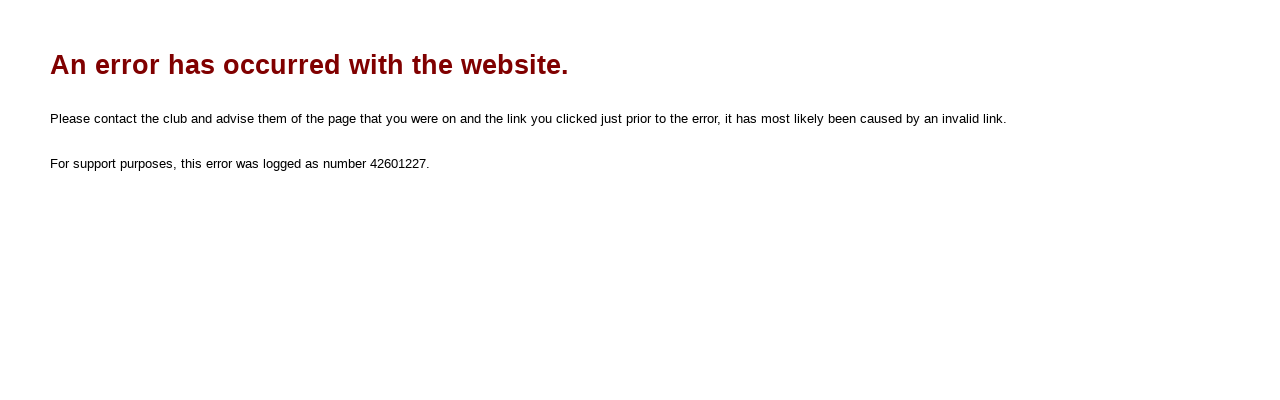

--- FILE ---
content_type: text/html; charset=utf-8
request_url: https://www.golfoban.com/FileManager.aspx
body_size: 790
content:


<!DOCTYPE html PUBLIC "-//W3C//DTD XHTML 1.0 Transitional//EN" "http://www.w3.org/TR/xhtml1/DTD/xhtml1-transitional.dtd">
<html xmlns="http://www.w3.org/1999/xhtml">
<head><title>
	Oops! Server Error
</title>
    <style type="text/css">
        body 
        {
        	font-family: Arial;
        	font-size: smaller;
        	margin: 50px 50px 50px 50px;
        }
        h1
        {
        	color: Maroon;
        }
        p 
        {
        	margin-top: 30px;
        }
    </style>
</head>
<body>
    <form method="post" action="errorpages/ServerError.aspx?ExceptionId=42601227" id="form1">
<div class="aspNetHidden">
<input type="hidden" name="__VIEWSTATE" id="__VIEWSTATE" value="9U8RBxk2TzulQsNQZMTHdw7bbeHNQG/+aeYbagb3tUuMj3KqD/tBMfy6oIZofbDlBd3B+5PNNzMR/F0bF2IHUZ5Lssk=" />
</div>

<div class="aspNetHidden">

	<input type="hidden" name="__VIEWSTATEGENERATOR" id="__VIEWSTATEGENERATOR" value="1C1FC6D7" />
</div>
    <div>
        <h1>
            An error has occurred with the website.</h1>
        <p>
            Please contact the club and advise them of the page that you were on and the link
            you clicked just prior to the error, it has most likely been caused by an invalid
            link.</p>
        
        <p>
            For support purposes, this error was logged as number
            42601227.</p>
        
    </div>
    </form>
</body>
</html>
